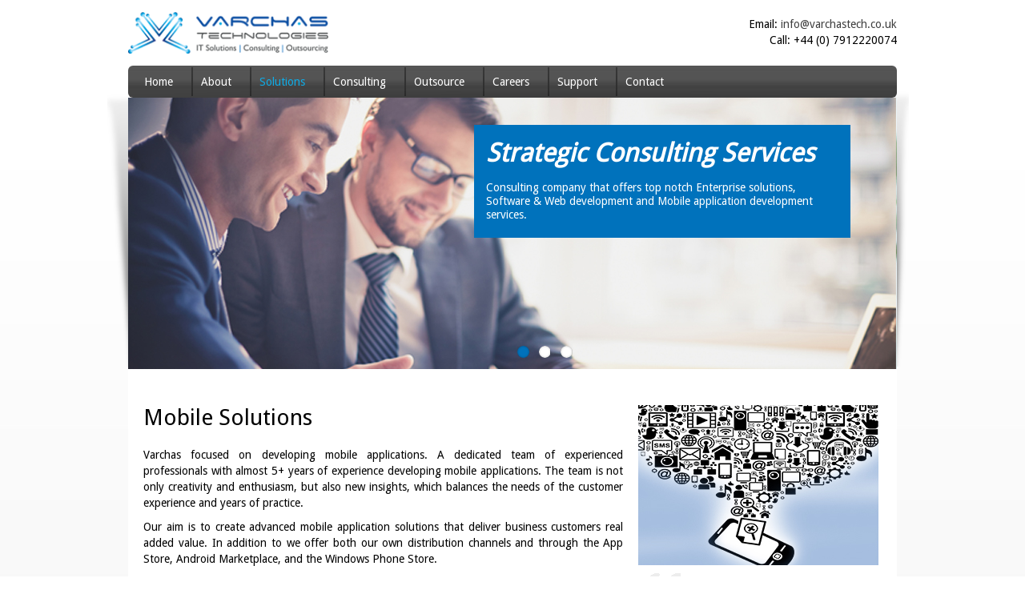

--- FILE ---
content_type: text/html; charset=UTF-8
request_url: http://varchastech.co.uk/mobile-solutions.php
body_size: 10749
content:
<!DOCTYPE html PUBLIC "-//W3C//DTD XHTML 1.0 Transitional//EN" "http://www.w3.org/TR/xhtml1/DTD/xhtml1-transitional.dtd">
<html xmlns="http://www.w3.org/1999/xhtml">
<head>
<meta http-equiv="Content-Type" content="text/html; charset=utf-8" />
<meta name="viewport" content="width=device-width, initial-scale=1, maximum-scale=1">
<title>Varchas Technologies - Mobile Solutions</title>
<link rel="stylesheet" href="css/style.css" type="text/css">
<link rel="stylesheet" href="css/flexslider.css">
<!-- IE Fix for HTML5 Tags -->
<!--[if IE]> <script src="http://html5shiv.googlecode.com/svn/trunk/html5.js"></script> 
<![endif]-->
 <script src="http://code.jquery.com/jquery-1.9.1.min.js"></script>
<script src="js/jquery.flexslider.js"></script>
<script>
    // Can also be used with $(document).ready()
    $(window).load(function() {
      $('.slider').flexslider({
        animation: "slide"
      });
    });
	
</script>


<script>
  (function(i,s,o,g,r,a,m){i['GoogleAnalyticsObject']=r;i[r]=i[r]||function(){
  (i[r].q=i[r].q||[]).push(arguments)},i[r].l=1*new Date();a=s.createElement(o),
  m=s.getElementsByTagName(o)[0];a.async=1;a.src=g;m.parentNode.insertBefore(a,m)
  })(window,document,'script','//www.google-analytics.com/analytics.js','ga');

  ga('create', 'UA-59278050-1', 'auto');
  ga('send', 'pageview');

</script> 
<style>
.mob_sol_act, .solutions_act {
	color: #0eade8 !important;
}
</style>
</head>

<body>
<div id="wrap">
  <header class="header_container">
    <div class="header">
      <aside class="logo"> <a href="index.php"><img src="images/varchas-logo.png" /></a></aside>
      <div class="contact_info">
        <p>Email: <a href="mailto:info@varchastech.co.uk">info@varchastech.co.uk</a><br/>
          Call: +44 (0) 7912220074 </p>
      </div>
      <div class="clear-fix"></div>
    </div>
    <div class="navigation">
      <ul>
        <li><a href="index.php" class="home_act">Home</a></li>
        <li><a href="about.php" class="about_act">About</a>
          <ul class="submenu">
            <li><a href="about.php" class="overview_act">Overview</a></li>
            <li><a href="why-varchas.php" class="why_us_act">Why Varchas?</a></li>
          </ul>
        </li>
        <li><a href="varchas-it-solutions.php" class="solutions_act">Solutions</a>
          <ul class="submenu">
            <li><a href="network-security.php" class="network_security_act">Network Security</a></li>
            <li><a href="software-solutions.php" class="sw_solutions_act">Software Solutions</a></li>
            <li><a href="web-solutions.php" class="web_sol_act">Web Solutions</a></li>
            <li><a href="mobile-solutions.php" class="mob_sol_act">Mobile Solutions</a></li>
            <li><a href="customized-solutions.php" class="cust_sol_act">Customised Solutions</a></li>
          </ul>
        </li>
        <li><a href="varchas-consulting.php" class="consulting_act">Consulting</a>
          <ul class="submenu">
            <li><a href="enterprise-performance-management.php" class="enterprise_performance_management_act">Enterprise Performance Management</a></li>
            <li><a href="advanced-analytics.php" class="advanced_analytics_act">Advanced Analytics</a></li>
            <li><a href="supply-chain-management.php" class="supply_chain_management_act">Supply Chain Management</a></li>
            <li><a href="customer-relationship-management.php" class="cust_relation_mngt_act">Customer Relationship Management</a></li>
            <li><a href="advisory-services.php" class="advisory_services_act">Advisory Services</a></li>			 <li><a href="umbrella-services.php" class="advisory_services_act">Umbrella Services</a></li>
          </ul>
        </li>
        <li><a href="outsource.php" class="outsource_act">Outsource</a>
          <ul class="submenu">
            <li><a href="it-staffing.php" class="it_staffing_act">IT Staffing</a></li>
            <li><a href="custom-software-development.php" class="custom_software_development_act">Custom Software Development</a></li>
            <li><a href="mobile-application-development.php" class="mobile_app_development_act">Mobile Application Development</a></li>
            <li><a href="testing.php" class="testing_act">Testing</a></li>
            <li><a href="web-development.php" class="web_development_act">Web Development</a></li>
          </ul>
        </li>
        <li><a href="careers.php" class="careers_act">Careers</a></li>
        <li><a href="support.php" class="support_act">Support</a></li>
        <li><a href="contact.php" class="contact_act">Contact</a></li>
      </ul>
      <div class="clear-fix"></div>
    </div>
  </header>
  <article class="slider">
    <div class="banner_shade shade"><img src="images/banner-shade.png" draggable="false"></div>
    <ul class="slides">

      <li> <img src="images/home-banner-1.jpg" />
        <div class="flex_caption">
          <h1>Offshore IT Solutions with professionals</h1>
          <p>Varchas IT solutions are highly industrialized, underpinned by robust SLAs, based on industry-standard best practices, and delivered by a cost-effective offshore resources.</p>
        </div>
      </li>

      <li> <img src="images/home-banner-2.jpg" />
        <div class="flex_caption">
          <h1>Outsource and get access to specialized services</h1>
          <p>Outsource your non-core tasks and get access to specialized skills and services. Save on money, time and infrastructure. Give your business the competitive edge.</p>
        </div>
      </li>
                  <li> <img src="images/home-banner-3.jpg" />
        <div class="flex_caption">
          <h1>Strategic Consulting Services</h1>
          <p>Consulting company that offers top notch Enterprise solutions, Software & Web development and Mobile application development services.</p>
        </div>
      </li>
    </ul>
  </article>  <article class="inside_wrapper">
    <section class="main_container">
      <h2>Mobile Solutions</h2>
      <p>Varchas focused on developing mobile applications. A dedicated team of experienced professionals with almost 5+ years of experience developing mobile applications. The team is not only creativity and enthusiasm, but also new insights, which balances the needs of the customer experience and years of practice.</p>
      <p>Our aim is to create advanced mobile application solutions that deliver business customers real added value. In addition to we offer both our own distribution channels and through the App Store, Android Marketplace, and the Windows Phone Store.</p>
      <p>If you are looking for an Enterprise Mobile Application Development Company where everybody is ready to walk that extra mile, you are at the right place Varchas stands out from rest of the app development companies because we analyze the use case of how the apps will be used by your employees. Yes, we have use case experts who analyze each screen and button to make sure they are user-friendly. We have consultants and developers who are experts in writing complex server-side code for integrating your B2B mobile application with existing databases & legacy systems. The B2B application developers in our company utilize push notifications effectively to refresh data in your company's mobile app. This is important for apps that are used on field or on road by your employees.</p>
      <p>Varchas want to become a major player in the development of mobile. To achieve our goals we do maximum, compliance with standards is natural for us, as well as other principles and methodology development.</p>
    </section>
    <aside class="side_bar">
      <div class="img_wrapper"> <img src="images/mobile-solutions.jpg" /></div>
      <div class="side_content">
        <p>If you are looking for an Enterprise Mobile Application Development Company where everybody is ready to walk that extra mile, you are at the right place.<img src="images/quotes-bottom.png" /></p>
      </div>
    </aside>
    <div class="clear-fix"></div>
  </article>
  <footer class="footer_container"> 
  <div class="solutions">
    <p>Solutions</p>
    <ul>
      <li><a href="network-security.php">Network Security</a></li>
      <li><a href="software-solutions.php">Software Solutions</a></li>
      <li><a href="web-solutions.php">Web Solutions</a></li>
      <li><a href="mobile-solutions.php">Mobile Solutions</a></li>
      <li><a href="customized-solutions.php">Customised Solutions</a></li>
    </ul>
  </div>
  <div class="consulting">
    <p>Consulting</p>
    <ul>
      <li><a href="enterprise-performance-management.php">Enterprise Performance Management</a></li>
      <li><a href="advanced-analytics.php">Advanced Analytics</a></li>
      <li><a href="supply-chain-management.php">Supply Chain Management</a></li>
      <li><a href="customer-relationship-management.php">Customer Relationship Management</a></li>
      <li><a href="advisory-services.php">Advisory Services</a></li>
	  <li><a href="umbrella-services.php">Umbrella Services</a></li>
    </ul>
  </div>
  <div class="outsource">
    <p>Outsource</p>
    <ul>
      <li><a href="it-staffing.php">IT Staffing</a></li>
      <li><a href="custom-software-development.php">Custom Software Development</a></li>
      <li><a href="mobile-application-development.php">Mobile Application Development</a></li>
      <li><a href="testing.php">Testing</a></li>
      <li><a href="web-development.php">Web Development</a></li>
    </ul>
  </div>
 <!--   <div class="why_varchas">
    <p>About</p>
    <ul>
      <li><a href="about.php">Overview</a></li>
      <li><a href="why-varchas.php">Why Varchas?</a></li>
    </ul>
  </div>
<ul class="footer_menu">
    <li><a href="about.php">About</a></li>
    <li><a href="varchas-it-solutions.php">Solutions</a></li>
    <li><a href="varchas-consulting.php">Consulting</a></li>
    <li><a href="outsource.php">Outsource</a></li>
    <li><a href="careers.php">Careers</a></li>
    <li><a href="support.php">Support</a></li>
    <li><a href="contact.php">Contact</a></li>
    <div class="clear-fix"></div>
  </ul>-->
  <div class="contact_info">
    <p>Call: +44 (0) 7912220074 <br/>
      Email: <a href="mailto:info@varchastech.co.uk">info@varchastech.co.uk</a></p>
  </div>
  <div class="copy_right">
    <p>Copyright &#169; 2022 Varchas Technologies Limited. All Rights Reserved</p>
  </div>
  <div class="clear-fix"></div>
</footer>
<script src="js/tinynav.min.js"></script> 
<script>
  	  $(function () {
    $(".navigation ul").tinyNav({
  		header: "MENU"
	});
  });
	
  </script></div>
<article class="backround" style="background:url(images/fixed-bg.jpg) top center no-repeat fixed"> </article>
</body>
</html>

--- FILE ---
content_type: text/css
request_url: http://varchastech.co.uk/css/style.css
body_size: 17989
content:
@charset "utf-8";
@import url(http://fonts.googleapis.com/css?family=Droid+Sans);
/* CSS Document */

/* * * * * * * * * * * * * * * * * * * * * * * * * * * * * * * * * * * * * * * * * * * * * * * * * *
* HTML5 Events Display
* * * * * * * * * * * * * * * * * * * * * * * * * * * * * * * * * * * * * * * * * * * * * * * * * */

article, aside, details, figcaption, figure, footer, header, hgroup, nav, section, menu {
	display: block;
}
audio[controls], canvas, video {
	display: inline-block;
 *display: inline;
 *zoom: 1;
}
/* * * * * * * * * * * * * * * * * * * * * * * * * * * * * * * * * * * * * * * * * * * * * * * * * *
* ELEMENTS
* * * * * * * * * * * * * * * * * * * * * * * * * * * * * * * * * * * * * * * * * * * * * * * * * */

html {
}
body {
	font-family: Droid Sans;
	color: #000;
	margin: 0px;
	padding: 0px;
	font-size: 14px;
	line-height: 20px;
	position: relative;
	background-color: #fff;
}
img {
	border: none;
}
h1, h2, h3, h4, h5, h6, ul, ol {
	margin: 0;
	padding: 0;
	font-weight: normal;
	font-family: Droid Sans;
}
h1 {
	font-size: 32px;
	line-height: 36px;
	margin: 10px 0 25px 0;
}
h2 {
	font-size: 28px;
	font-weight: normal;
	line-height: 32px;
	margin: 10px 0 20px 0;
}
h3 {
	font-size: 24px;
	line-height: 28px;
	margin: 0 0 22px 0;
}
p + h3 {
	padding: 10px 0 0 0;
}
h4 {
	font-size: 18px;
	line-height: 20px;
	margin: 0 0 10px 0;
}
h5 {
	font-size: 17px;
	margin: 0 0 10px 0;
	line-height: 20px;
}
a, a:link {
	text-decoration: none;
	color: #3f3f3f;
}
a:hover {
	text-decoration: none;
	color: #3f3f3f;
}
p {
	margin: 0px 0px 10px 0px;
	color: #000;
	font-family: Droid Sans;
	font-size: 14px;
	line-height: 20px;
}
.clear-fix {
	clear: both;
	display: table;
}
ul, li {
	margin: 0;
	padding: 0;
}
img {
	max-width: 100% !important;
	height: auto !important;
}
.tinynav {
	display: none;
}
/****************Fixed Background Styles***********************/
.backround {
	position: fixed;
	top: 0;
	left: 0;
	bottom: 0;
	width: 100%;
	height: 100%;
	-webkit-background-size: cover !important;
	-moz-background-size: cover !important;
	-o-background-size: cover !important;
	background-size: cover !important;
	display: block;
}
/**************** Header Wrapper***********************/
#wrap {
	width: 100%;
	margin: 0 auto;
	max-width: 960px;
	-moz-box-sizing: border-box;
	-webkit-box-sizing: border-box;
	box-sizing: border-box;
	position: relative;
	background: #fff;
	z-index: 100;
}
.header_container {
	width: 100%;
	max-width: 960px;
	margin: 0 auto;
}
.header_container .header {
	padding: 15px 0;
}
.header_container .logo {
	width: 26%;
	float: left;
}
.header_container .contact_info {
	width: 26%;
	float: right;
	padding-top: 5px;
}
.header_container .contact_info p {
	margin: 0;
	text-align: right;
}
.header_container .navigation {
	background: url(../images/menu-bg.jpg) repeat-x;
	float: none;
	padding: 10px;
	border-radius: 6px;
}
/**************** Navigation Wrapper styles***********************/
.navigation ul li {
	list-style: none;
	float: left;
	position: relative;
}
.navigation li a {
	color: #fff;
	background: url(../images/menu-devider.png) no-repeat center right;
	padding: 10px 25px 10px 10px;
}
.navigation li:last-child a {
	background: none;
}
.navigation li a:hover {
	color: #0eade8;
}
.submenu {
	display: none;
}
.submenu li {
	background: url(../images/menu-bg.jpg) repeat-x;
	width: 275px;
	float: none !important;
	margin: 0 !important;
	padding: 5px 10px !important;
}
.submenu li a {
	background: none;
}
.navigation ul li:hover>.submenu {
	display: block;
	position: absolute;
	z-index: 99999999999;
	margin-top: 5px;
	left: 1%;
	background: url(../images/dropdown-bg.png) no-repeat top left;
}
/**************** Slider Wrapper Styles***********************/
.slider {
	width: 100%;
	max-width: 960px;
	margin: 0 auto;
	position: relative;
}
.slider .banner_shade {
	position: absolute;
	top: -8px;
	left: -26px;
	width: 1002px;
	height: 344px;
	overflow: hidden;
	z-index: 0;
}
.slider .flex_caption {
	display: block;
	position: absolute;
	z-index: 3;
	padding: 15px;
	width: 440px;
	top: 10%;
	margin-left: 14.5%;
	background: #0072bc;
}
.slider .flex_caption p {
	color: #fff;
	margin: 0px 0px 5px 0px;
	line-height: 17px;
}
.slider .flex_caption h1 {
	color: #fff;
	font-weight: 900;
	font-size: 32px;
	line-height: 40px;
	margin: 0px 0 15px 0;
	font-style: italic;
}
/**************** Feature Wrapper Styles***********************/
.featured_wrap {
	width: 100%;
	max-width: 960px;
	margin: 0 auto;
	padding-top: 45px;
	position: relative;
}
.featured_wrap .featured_wrap_shade {
	position: absolute;
	top: 0px;
}
.featured_wrap .featured_box {
	width: 20.7%;
	position: relative;
	float: left;
	margin: 0 8px;
	padding: 10px;
	min-height: 240px;
	border-radius: 10px;
	background: url(../images/feat-box-bg.png) repeat-x;
	border: 1px solid #d2d2d2;
}
.featured_box h4 {
	font-weight: bold;
	color: #0072bc;
	margin-bottom: 20px;
}
.featured_box .feat_box_shade {
	position: absolute;
	bottom: -18px;
	left: 0px;
}
.featured_box .feat_img {
	position: relative;
	padding-bottom: 10px;
	text-align: center;
}
.feat_img .feat_img_shade {
	position: absolute;
	bottom: 0px;
	left: 12px;
}
.featured_box a:hover > p, .bottom_wrap a:hover > p {
	color: #0072bc !important;
}
/**************** Bottom Container***********************/
.bottom_container {
	width: 100%;
	max-width: 920px;
	margin: 40px auto 0 auto;
	padding: 10px;
	border-radius: 10px;
	border: 1px solid #d2d2d2;
}
.bottom_container .bottom_wrap {
	width: 28%;
	float: left;
	padding-right: 5%;
}
.bottom_wrap h5 {
	font-weight: bold;
	margin-bottom: 10px;
	color: #666666;
}
/**************** Footer Container styles***********************/
.footer_container {
	width: 100%;
	max-width: 960px;
	margin: 0 auto;
	padding-top: 10px;
	background: #545454;
	border-top: 8px solid #0072bc;
	margin-top: 30px;
	color: #fff;
}
.footer_container .solutions {
	width: 17%;
	padding-left: 4%;
	float: left;
	background: url(../images/footer-menu-devider.png) no-repeat top right 15px;
}
/*.footer_container .footer_menu{
width: 65%;
padding-left: 4%;
list-style:none;
float:left;
}
.footer_menu  li{
	float:left;
	width:20%;
	padding-top:15px;
}*/
.footer_container .consulting {
	width: 28%;
	float: left;
	background: url(../images/footer-menu-devider.png) no-repeat top right 15px;
}
.footer_container .outsource {
	width: 25%;
	float: left;
	background: url(../images/footer-menu-devider.png) no-repeat top right 15px;
}
.footer_container .why_varchas {
	width: 13%;
	float: left;
}
.footer_container .contact_info {
	width: 21%;
	float: right;
	padding-right: 4%;
}
.footer_container .copy_right {
	width: 92%;
	text-align: right;
	float: right;
	padding-top: 10px;
	border-top: 1px dotted #e9e9e9;
	margin: 15px 4% 30px 4%;
}
.solutions p, .consulting p, .outsource p, .why_varchas p {
	font-weight: bold;
}
.solutions ul, .consulting ul, .outsource ul, .why_varchas ul {
	list-style: none;
}
.footer_container a, .footer_container p {
	color: #e9e9e9;
}
/**************** Inside Pages styles***********************/
.inside_wrapper {
	width: 96%;
	max-width: 960px;
	margin: 0 auto;
	padding-top: 45px;
}
.inside_wrapper p {
	text-align: justify;
}
.inside_wrapper ul li {
	margin-left: 20px;
}
.inside_wrapper ul {
	margin-bottom: 20px;
}
.inside_wrapper .main_container {
	width: 65%;
	float: left;
	padding-right: 2%;
}
.main_container h2 {
	margin: 0px 0 20px 0;
}
.inside_wrapper .side_bar {
	width: 33%;
	float: right;
}
.side_bar .img_wrapper {
	padding-bottom: 10px;
}
.side_bar .side_content {
	background: url(../images/quotes-top.png) left top no-repeat;
}
.side_bar .side_content p {
	padding-top: 25px;
	position: relative;
	text-align: left;
	text-indent: 60px;
}
.side_bar .side_content p img {
	position: absolute;
	bottom: -7px;
}
.main_container img {
	float: left;
	padding: 0 20px 20px 0;
}
.main_container .Careers_link {
	color: #0072bc;
}
/**************** Contact Inside Pages styles***********************/
.inside_wrapper .contacta_main_container {
	width: 48%;
	float: left;
}
.inside_wrapper .contact_sidebar {
	width: 48%;
	float: right;
}
.contacta_main_container .contact_map {
	border: 1px solid #000;
}
.contacta_main_container iframe {
	width: 100%;
}
.contact_sidebar h2 {
	margin: 0 0 20px 0;
}
#contactform .contact-form {
	width: 100%;
}
#contactform .field_item textarea {
	width: 72%;
	float: right;
}
#contactform .field_item, #apply_job .field_item {
	padding-bottom: 5px;
	width: 100%;
}
#contactform .field_item input {
	width: 72%;
	float: right;
	padding-bottom: 10px;
}
#contactform .field_item label {
	width: 23%;
	float: left;
	padding: 3px 0 14px 0;
	font-family: Droid Sans;
	font-size: 14px;
}
#apply_job .field_item input[type="text"] {
	width: 67%;
	float: right;
	padding-bottom: 10px;
}
#apply_job .field_item input[type="file"] {
	width: 68%;
	float: right;
	padding-bottom: 10px;
}
#apply_job .field_item label {
	width: 28%;
	float: left;
	padding: 3px 0 14px 0;
	font-family: Droid Sans;
	font-size: 14px;
}
.field_item p {
	text-align: right;
	width: 68%;
	float: right;
}
/*.contact-form .label {
	width: 23%;
	float: left;
	padding: 3px 0 14px 0;
	font-family: Droid Sans;
	font-size: 14px;
}
.contact-form .input {
	width: 75%;
	float: right;
	max-width: 340px;
	padding-bottom: 10px;
}*/
#contactform .action_buttons {
	float: left;
	width: 50%;
	padding-left: 25%;
}
input[type="text"], #message {
	width: 90%;
	float: left;
	padding: 5px;
	max-width: 400px;
}
input[type="reset"], input[type="submit"] {
	background: #0072bc;
	padding: 10px;
	border: none;
	outline: none;
	font-family: Droid Sans;
	font-size: 16px;
	cursor: pointer;
	color: #fff;
}
input[type="submit"], input[type="button"], input[type="reset"], input[type="file"] {
	-webkit-appearance: none;
}
#formulario .success {
	color: #0072bc;
	border: 1px solid #0072bc;
	padding: 10px;
}
.error {
	color: #F00;
	border: 1px solid #F00;
	padding: 10px;
}
/****************job application Styles Start***********************/
.main_container .app-label {
	float: left;
	width: 26%;
	height: 28px;
	padding-top: 5px;
}
.main_container .app-input {
	width: 69%;
	float: right;
	margin-bottom: 10px;
}
.main_container .app-input input[type="text"] {
	width: 74%;
	font-size: 14px;
	padding: 2px;
	font-family: Droid Sans;
}
.main_container input[type="file"] {
	padding: 2px;
	background: #fff;
	width: 74%;
	border: 1px inset;
}
.main_container .app-input p {
	font-size: 12px;
	line-height: 0px;
}
.main_container .app-input textarea {
	width: 99%;
	line-height: 18px;
	font-size: 14px;
	font-family: Droid Sans;
}
/****************Responsive Styles Start***********************/
@media only screen and (max-width: 1024px) {
.shade {
	display: none;
}
.main_container .app-label {
	padding-top: 6px;
}
}
@media only screen and (max-width: 960px) {
.header_container, .slider, .featured_wrap, .footer_container {
	width: 98%;
}
.inside_wrapper {
	width: 96%;
}
.bottom_container {
	width: 96%;
}
.footer_container .contact_info {
	width: 28%;
	float: left;
	margin-left: 4%;
	margin-top: 6%;
}
.contact-form .label {
	width: 23%;
}
.footer_container .solutions {
	width: 27%;
}
.footer_container .consulting {
	width: 36%;
}
.footer_container .outsource {
	width: 33%;
}
.footer_container .solutions, .footer_container .consulting, .footer_container .outsource {
	background: none;
}
.footer_container .copy_right {
	width: 55%;
	padding-top: 0;
	border-top: none;
	margin-top: 7%;
}
}
@media only screen and (max-width: 850px) {
.featured_wrap .featured_box {
	width: 20%;
	min-height: 270px;
}
.slider .flex_caption {
	width: 400px;
}
#contactform .field_item input, #contactform .field_item textarea {
	width: 90%;
	float: left;
}
#contactform .field_item label {
	width: 40%;
	padding: 3px 0 5px 0;
}
/*.footer_container .solutions, .footer_container .outsource, .footer_container .why_varchas {
	width: 20%;
}*/
.footer_container .consulting {
	width: 36%;
}
.footer_container .contact_info {
	width: 25%;
	float: left;
	padding-top: 30px;
	margin-left: 4%;
}
.footer_container .copy_right {
	width: 39%;
	text-align: right;
	float: right;
	padding-top: 30px;
	border-top: none;
	margin: 5% 4% 0 0;
}
.contact-form .label {
	width: 30%;
	padding-bottom: 5px;
}
.contact-form .input {
	float: left;
	padding-bottom: 10px;
}
#contactform .action_buttons {
	padding-left: 0;
}
/*.footer_container .footer_menu {
width: 65%;
padding-left: 0;
margin: 0 auto;
float: none;
}*/
}
@media only screen and (max-width: 768px) {
.featured_wrap .featured_box {
	width: 44.5%;
	margin-bottom: 10px;
	min-height: 230px;
}
.slider .flex_caption {
	margin-left: 15%;
	width: 315px;
}
.slider .flex_caption h1 {
	font-size: 24px;
	line-height: 30px;
}
.slider .flex_caption p {
	line-height: 15px;
	font-size: 12px;
}
.main_container .app-input input[type="text"] {
	width: 85%;
}
.main_container input[type="file"] {
	width: 85%;
}
.contact-form .input {
	width: 100%;
}
.main_container .app-input textarea {
	width: 97%;
}
.footer_container .contact_info {
	width: 32%;
}
.footer_container .copy_right {
	width: 43%;
	text-align: right;
	float: right;
	padding-top: 15px;
	margin-top: 7%;
}
}
@media only screen and (max-width:650px) {
.tinynav {
	background: url(../images/responsive-nav.png) #545454 no-repeat 90% 44% !important;
	border: none;
	text-align: left;
	display: block;
	padding-left: 10%;
	height: 36px;
	width: 100%;
	appearance: none !important;
	color: #fff;
	font-size: 14px;
	font-weight: bold;
	border-radius: 5px;
	border: none;
	-moz-appearance: none;
	-ms-appearance: none;
	-o-appearance: none;
	-webkit-appearance: none;
}
.navigation ul {
	display: none;
}
#contactform .field_item label {
	width: 30%;
}
.header_container .contact_info, .header_container .logo {
	width: 34%;
}
.header_container .navigation {
	background: none;
	padding: 0;
}
.inside_wrapper .main_container, .inside_wrapper .contacta_main_container {
	width: 100%;
	float: none;
	padding: 0 0 40px 0;
}
.inside_wrapper .side_bar, .inside_wrapper .contact_sidebar {
	width: 100%;
	float: none;
}
.slider .flex_caption h1 {
	font-size: 20px;
	line-height: 25px;
}
.slider .flex_caption {
	margin-left: 15%;
	width: 260px;
}
#contactform .action_buttons {
	padding-left: 30%;
}
.main_container .app-input textarea {
	width: 98%;
	float: right;
}
.main_container input[type="file"] {
	width: 68% !important;
}
.featured_wrap .featured_box {
	width: 43.5%;
	margin-bottom: 10px;
	min-height: 241px;
}
.footer_container .solutions, .footer_container .outsource, .footer_container .why_varchas, .footer_container .consulting {
	width: 40%;
	background: none;
	text-align: center;
	padding: 2% 4%;
}
.footer_container .copy_right {
	width: 98%;
	margin: 0;
	text-align: center;
}
.footer_container .contact_info {
	width: 44%;
	text-align: center;
	float: right;
}
.inside_wrapper {
	width: 94%;
}
.side_bar .img_wrapper {
	text-align: center;
}
}
@media only screen and (max-width:480px) {
.footer_container .solutions, .footer_container .outsource, .footer_container .why_varchas, .footer_container .consulting {
	width: 92%;
}
/*.footer_container .footer_menu {
width: 92%;
}*/
.app-input input[type="submit"] {
	margin-top: 10px;
}
#contactform .field_item label {
	width: 40%;
}

p, .footer_container a, .footer_container p, .inside_wrapper a, .inside_wrapper ul li {
	font-size: 13px;
}
.solutions p, .consulting p, .outsource p, .why_varchas p {
	margin: 0px 0px 3px 0px;
}
.slider .flex_caption {
	display: none;
}
.header_container .contact_info, .header_container .logo {
	text-align: center;
	width: 96%;
}
.header_container .contact_info p {
	text-align: center;
	margin-top: 20px;
}
.featured_wrap {
	width: 90% !important;
}
#contactform .action_buttons {
	padding-left: 0%;
}
.featured_wrap .featured_box {
	width: 40%;
}
.bottom_container {
	width: 90%;
}
.bottom_container .bottom_wrap {
	width: 97%;
	float: none;
	padding-right: 0;
	padding-bottom: 4%;
}
.main_container img {
	width: 95%;
}
.main_container input[type="file"] {
	width: 81% !important;
}
#apply_job .field_item label {
	width: 40%;
	padding-bottom: 3px;
}
#apply_job .field_item input[type="file"] {
	float: left;
	width: 80%;
}
#apply_job .field_item input[type="text"] {
	float: left;
	width: 80%;
}
.main_container .app-input {
	width: 82%;
	float: left;
}
.contact-form .label {
	width: 50%;
}
.flex-control-nav {
	left: 45% !important;
}
.field_item p {
	text-align: left;
	width: 80%;
	float: left;
}
.footer_container .contact_info {
	width: 92%;
	text-align: center;
	margin-top: 2%;
}
/*.footer_menu li {
text-align: center;
}*/
}
@media only screen and (max-width:360px) {
.featured_wrap .featured_box {
	width: 89%;
}
.main_container .app-label {
	float: left;
	width: 50%;
	height: 24px;
	padding-top: 10px;
}
/*.footer_menu li {
float: none;
width: 100%;
text-align: center;
padding-top: 10px;
}*/
.main_container .app-input {
	width: 84%;
	float: none;
	margin-bottom: 10px;
}
.main_container img {
	width: 95%;
}
.footer_container .copy_right {
	width: 100%;
	text-align: center;
}
.flex-control-nav {
	left: 40% !important;
}
}


--- FILE ---
content_type: text/plain
request_url: https://www.google-analytics.com/j/collect?v=1&_v=j102&a=2069024344&t=pageview&_s=1&dl=http%3A%2F%2Fvarchastech.co.uk%2Fmobile-solutions.php&ul=en-us%40posix&dt=Varchas%20Technologies%20-%20Mobile%20Solutions&sr=1280x720&vp=1280x720&_u=IEBAAEABAAAAACAAI~&jid=1203204859&gjid=1285844960&cid=507069946.1769732976&tid=UA-59278050-1&_gid=1225104178.1769732976&_r=1&_slc=1&z=1925630447
body_size: -286
content:
2,cG-49GQ7K0H69